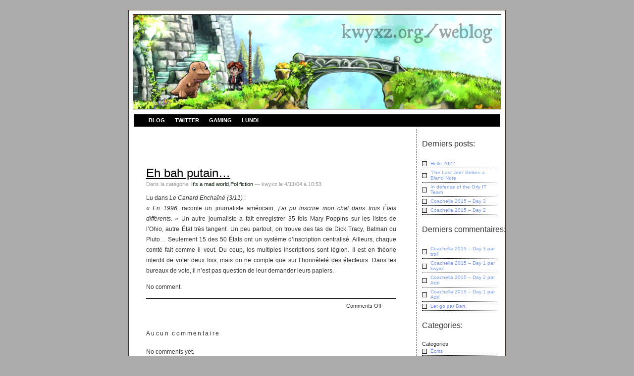

--- FILE ---
content_type: text/html; charset=UTF-8
request_url: https://www.kwyxz.org/pol-fiction/eh-bah-putain/
body_size: 9392
content:
<!DOCTYPE html PUBLIC "-//W3C//DTD XHTML 1.0 Transitional//EN" "http://www.w3.org/TR/xhtml1/DTD/xhtml1-transitional.dtd">
<html xmlns="http://www.w3.org/1999/xhtml">

<head profile="http://gmpg.org/xfn/11">
<title>kwyxz.org/weblog - Dinosaure des blogs depuis 331 avant LLM.</title>
	<meta http-equiv="Content-Type" content="text/html; charset=UTF-8" />
  <meta name="generator" content="WordPress 6.8.3" /> <!-- leave this for stats please -->
  <meta name="keywords" content="web, blog, weblog, kwyxz, mes couilles sur ton nez, gratuit gratuit gratuit, morfal, gaming" />
  <meta name="description" content="Wordpress, Blogs"/>
  <meta name="author" content="Root"/>
  <meta name="ROBOTS" content="ALL"/>
  
  <style type="text/css" media="screen">
		@import url( https://www.kwyxz.org/wp-content/themes/kwyxz.org/style.css );
	</style>

	<link rel="alternate" type="application/rss+xml" title="RSS 2.0" href="https://www.kwyxz.org/feed/" />
	<link rel="alternate" type="text/xml" title="RSS .92" href="https://www.kwyxz.org/feed/rss/" />
	<link rel="alternate" type="application/atom+xml" title="Atom 0.3" href="https://www.kwyxz.org/feed/atom/" />
	<link rel="pingback" href="https://www.kwyxz.org/xmlrpc.php" />
    
  	<link rel='archives' title='August 2022' href='https://www.kwyxz.org/2022/08/' />
	<link rel='archives' title='December 2017' href='https://www.kwyxz.org/2017/12/' />
	<link rel='archives' title='November 2015' href='https://www.kwyxz.org/2015/11/' />
	<link rel='archives' title='July 2015' href='https://www.kwyxz.org/2015/07/' />
	<link rel='archives' title='April 2015' href='https://www.kwyxz.org/2015/04/' />
	<link rel='archives' title='October 2014' href='https://www.kwyxz.org/2014/10/' />
	<link rel='archives' title='September 2014' href='https://www.kwyxz.org/2014/09/' />
	<link rel='archives' title='May 2014' href='https://www.kwyxz.org/2014/05/' />
	<link rel='archives' title='November 2013' href='https://www.kwyxz.org/2013/11/' />
	<link rel='archives' title='October 2013' href='https://www.kwyxz.org/2013/10/' />
	<link rel='archives' title='August 2013' href='https://www.kwyxz.org/2013/08/' />
	<link rel='archives' title='April 2013' href='https://www.kwyxz.org/2013/04/' />
	<link rel='archives' title='January 2013' href='https://www.kwyxz.org/2013/01/' />
	<link rel='archives' title='November 2012' href='https://www.kwyxz.org/2012/11/' />
	<link rel='archives' title='August 2012' href='https://www.kwyxz.org/2012/08/' />
	<link rel='archives' title='July 2012' href='https://www.kwyxz.org/2012/07/' />
	<link rel='archives' title='May 2012' href='https://www.kwyxz.org/2012/05/' />
	<link rel='archives' title='April 2012' href='https://www.kwyxz.org/2012/04/' />
	<link rel='archives' title='March 2012' href='https://www.kwyxz.org/2012/03/' />
	<link rel='archives' title='February 2012' href='https://www.kwyxz.org/2012/02/' />
	<link rel='archives' title='January 2012' href='https://www.kwyxz.org/2012/01/' />
	<link rel='archives' title='December 2011' href='https://www.kwyxz.org/2011/12/' />
	<link rel='archives' title='November 2011' href='https://www.kwyxz.org/2011/11/' />
	<link rel='archives' title='October 2011' href='https://www.kwyxz.org/2011/10/' />
	<link rel='archives' title='September 2011' href='https://www.kwyxz.org/2011/09/' />
	<link rel='archives' title='August 2011' href='https://www.kwyxz.org/2011/08/' />
	<link rel='archives' title='June 2011' href='https://www.kwyxz.org/2011/06/' />
	<link rel='archives' title='May 2011' href='https://www.kwyxz.org/2011/05/' />
	<link rel='archives' title='April 2011' href='https://www.kwyxz.org/2011/04/' />
	<link rel='archives' title='March 2011' href='https://www.kwyxz.org/2011/03/' />
	<link rel='archives' title='February 2011' href='https://www.kwyxz.org/2011/02/' />
	<link rel='archives' title='January 2011' href='https://www.kwyxz.org/2011/01/' />
	<link rel='archives' title='December 2010' href='https://www.kwyxz.org/2010/12/' />
	<link rel='archives' title='November 2010' href='https://www.kwyxz.org/2010/11/' />
	<link rel='archives' title='October 2010' href='https://www.kwyxz.org/2010/10/' />
	<link rel='archives' title='September 2010' href='https://www.kwyxz.org/2010/09/' />
	<link rel='archives' title='August 2010' href='https://www.kwyxz.org/2010/08/' />
	<link rel='archives' title='July 2010' href='https://www.kwyxz.org/2010/07/' />
	<link rel='archives' title='June 2010' href='https://www.kwyxz.org/2010/06/' />
	<link rel='archives' title='May 2010' href='https://www.kwyxz.org/2010/05/' />
	<link rel='archives' title='April 2010' href='https://www.kwyxz.org/2010/04/' />
	<link rel='archives' title='March 2010' href='https://www.kwyxz.org/2010/03/' />
	<link rel='archives' title='February 2010' href='https://www.kwyxz.org/2010/02/' />
	<link rel='archives' title='January 2010' href='https://www.kwyxz.org/2010/01/' />
	<link rel='archives' title='December 2009' href='https://www.kwyxz.org/2009/12/' />
	<link rel='archives' title='November 2009' href='https://www.kwyxz.org/2009/11/' />
	<link rel='archives' title='October 2009' href='https://www.kwyxz.org/2009/10/' />
	<link rel='archives' title='September 2009' href='https://www.kwyxz.org/2009/09/' />
	<link rel='archives' title='August 2009' href='https://www.kwyxz.org/2009/08/' />
	<link rel='archives' title='July 2009' href='https://www.kwyxz.org/2009/07/' />
	<link rel='archives' title='June 2009' href='https://www.kwyxz.org/2009/06/' />
	<link rel='archives' title='May 2009' href='https://www.kwyxz.org/2009/05/' />
	<link rel='archives' title='April 2009' href='https://www.kwyxz.org/2009/04/' />
	<link rel='archives' title='March 2009' href='https://www.kwyxz.org/2009/03/' />
	<link rel='archives' title='February 2009' href='https://www.kwyxz.org/2009/02/' />
	<link rel='archives' title='January 2009' href='https://www.kwyxz.org/2009/01/' />
	<link rel='archives' title='December 2008' href='https://www.kwyxz.org/2008/12/' />
	<link rel='archives' title='November 2008' href='https://www.kwyxz.org/2008/11/' />
	<link rel='archives' title='October 2008' href='https://www.kwyxz.org/2008/10/' />
	<link rel='archives' title='September 2008' href='https://www.kwyxz.org/2008/09/' />
	<link rel='archives' title='August 2008' href='https://www.kwyxz.org/2008/08/' />
	<link rel='archives' title='July 2008' href='https://www.kwyxz.org/2008/07/' />
	<link rel='archives' title='June 2008' href='https://www.kwyxz.org/2008/06/' />
	<link rel='archives' title='May 2008' href='https://www.kwyxz.org/2008/05/' />
	<link rel='archives' title='April 2008' href='https://www.kwyxz.org/2008/04/' />
	<link rel='archives' title='March 2008' href='https://www.kwyxz.org/2008/03/' />
	<link rel='archives' title='February 2008' href='https://www.kwyxz.org/2008/02/' />
	<link rel='archives' title='January 2008' href='https://www.kwyxz.org/2008/01/' />
	<link rel='archives' title='December 2007' href='https://www.kwyxz.org/2007/12/' />
	<link rel='archives' title='November 2007' href='https://www.kwyxz.org/2007/11/' />
	<link rel='archives' title='October 2007' href='https://www.kwyxz.org/2007/10/' />
	<link rel='archives' title='September 2007' href='https://www.kwyxz.org/2007/09/' />
	<link rel='archives' title='August 2007' href='https://www.kwyxz.org/2007/08/' />
	<link rel='archives' title='July 2007' href='https://www.kwyxz.org/2007/07/' />
	<link rel='archives' title='June 2007' href='https://www.kwyxz.org/2007/06/' />
	<link rel='archives' title='May 2007' href='https://www.kwyxz.org/2007/05/' />
	<link rel='archives' title='April 2007' href='https://www.kwyxz.org/2007/04/' />
	<link rel='archives' title='March 2007' href='https://www.kwyxz.org/2007/03/' />
	<link rel='archives' title='February 2007' href='https://www.kwyxz.org/2007/02/' />
	<link rel='archives' title='January 2007' href='https://www.kwyxz.org/2007/01/' />
	<link rel='archives' title='December 2006' href='https://www.kwyxz.org/2006/12/' />
	<link rel='archives' title='November 2006' href='https://www.kwyxz.org/2006/11/' />
	<link rel='archives' title='October 2006' href='https://www.kwyxz.org/2006/10/' />
	<link rel='archives' title='September 2006' href='https://www.kwyxz.org/2006/09/' />
	<link rel='archives' title='August 2006' href='https://www.kwyxz.org/2006/08/' />
	<link rel='archives' title='July 2006' href='https://www.kwyxz.org/2006/07/' />
	<link rel='archives' title='June 2006' href='https://www.kwyxz.org/2006/06/' />
	<link rel='archives' title='May 2006' href='https://www.kwyxz.org/2006/05/' />
	<link rel='archives' title='April 2006' href='https://www.kwyxz.org/2006/04/' />
	<link rel='archives' title='March 2006' href='https://www.kwyxz.org/2006/03/' />
	<link rel='archives' title='February 2006' href='https://www.kwyxz.org/2006/02/' />
	<link rel='archives' title='January 2006' href='https://www.kwyxz.org/2006/01/' />
	<link rel='archives' title='December 2005' href='https://www.kwyxz.org/2005/12/' />
	<link rel='archives' title='November 2005' href='https://www.kwyxz.org/2005/11/' />
	<link rel='archives' title='October 2005' href='https://www.kwyxz.org/2005/10/' />
	<link rel='archives' title='September 2005' href='https://www.kwyxz.org/2005/09/' />
	<link rel='archives' title='August 2005' href='https://www.kwyxz.org/2005/08/' />
	<link rel='archives' title='July 2005' href='https://www.kwyxz.org/2005/07/' />
	<link rel='archives' title='June 2005' href='https://www.kwyxz.org/2005/06/' />
	<link rel='archives' title='May 2005' href='https://www.kwyxz.org/2005/05/' />
	<link rel='archives' title='April 2005' href='https://www.kwyxz.org/2005/04/' />
	<link rel='archives' title='March 2005' href='https://www.kwyxz.org/2005/03/' />
	<link rel='archives' title='February 2005' href='https://www.kwyxz.org/2005/02/' />
	<link rel='archives' title='January 2005' href='https://www.kwyxz.org/2005/01/' />
	<link rel='archives' title='December 2004' href='https://www.kwyxz.org/2004/12/' />
	<link rel='archives' title='November 2004' href='https://www.kwyxz.org/2004/11/' />
	<link rel='archives' title='October 2004' href='https://www.kwyxz.org/2004/10/' />
	<link rel='archives' title='September 2004' href='https://www.kwyxz.org/2004/09/' />
	<link rel='archives' title='August 2004' href='https://www.kwyxz.org/2004/08/' />
	<link rel='archives' title='July 2004' href='https://www.kwyxz.org/2004/07/' />
	<link rel='archives' title='June 2004' href='https://www.kwyxz.org/2004/06/' />
	<link rel='archives' title='May 2004' href='https://www.kwyxz.org/2004/05/' />
	<link rel='archives' title='April 2004' href='https://www.kwyxz.org/2004/04/' />
	<link rel='archives' title='March 2004' href='https://www.kwyxz.org/2004/03/' />
	<link rel='archives' title='February 2004' href='https://www.kwyxz.org/2004/02/' />
	<link rel='archives' title='January 2004' href='https://www.kwyxz.org/2004/01/' />
	<link rel='archives' title='December 2003' href='https://www.kwyxz.org/2003/12/' />
	<link rel='archives' title='November 2003' href='https://www.kwyxz.org/2003/11/' />
	<link rel='archives' title='October 2003' href='https://www.kwyxz.org/2003/10/' />
	<link rel='archives' title='September 2003' href='https://www.kwyxz.org/2003/09/' />
	<link rel='archives' title='August 2003' href='https://www.kwyxz.org/2003/08/' />
	<link rel='archives' title='July 2003' href='https://www.kwyxz.org/2003/07/' />
	<link rel='archives' title='June 2003' href='https://www.kwyxz.org/2003/06/' />
	<link rel='archives' title='May 2003' href='https://www.kwyxz.org/2003/05/' />
	<link rel='archives' title='April 2003' href='https://www.kwyxz.org/2003/04/' />
	<link rel='archives' title='March 2003' href='https://www.kwyxz.org/2003/03/' />
	<link rel='archives' title='February 2003' href='https://www.kwyxz.org/2003/02/' />
	<link rel='archives' title='January 2003' href='https://www.kwyxz.org/2003/01/' />
	<link rel='archives' title='December 2002' href='https://www.kwyxz.org/2002/12/' />
	<link rel='archives' title='November 2002' href='https://www.kwyxz.org/2002/11/' />
		<meta name='robots' content='max-image-preview:large' />
	<style>img:is([sizes="auto" i], [sizes^="auto," i]) { contain-intrinsic-size: 3000px 1500px }</style>
	<script type="text/javascript">
/* <![CDATA[ */
window._wpemojiSettings = {"baseUrl":"https:\/\/s.w.org\/images\/core\/emoji\/16.0.1\/72x72\/","ext":".png","svgUrl":"https:\/\/s.w.org\/images\/core\/emoji\/16.0.1\/svg\/","svgExt":".svg","source":{"concatemoji":"https:\/\/www.kwyxz.org\/wp-includes\/js\/wp-emoji-release.min.js?ver=6.8.3"}};
/*! This file is auto-generated */
!function(s,n){var o,i,e;function c(e){try{var t={supportTests:e,timestamp:(new Date).valueOf()};sessionStorage.setItem(o,JSON.stringify(t))}catch(e){}}function p(e,t,n){e.clearRect(0,0,e.canvas.width,e.canvas.height),e.fillText(t,0,0);var t=new Uint32Array(e.getImageData(0,0,e.canvas.width,e.canvas.height).data),a=(e.clearRect(0,0,e.canvas.width,e.canvas.height),e.fillText(n,0,0),new Uint32Array(e.getImageData(0,0,e.canvas.width,e.canvas.height).data));return t.every(function(e,t){return e===a[t]})}function u(e,t){e.clearRect(0,0,e.canvas.width,e.canvas.height),e.fillText(t,0,0);for(var n=e.getImageData(16,16,1,1),a=0;a<n.data.length;a++)if(0!==n.data[a])return!1;return!0}function f(e,t,n,a){switch(t){case"flag":return n(e,"\ud83c\udff3\ufe0f\u200d\u26a7\ufe0f","\ud83c\udff3\ufe0f\u200b\u26a7\ufe0f")?!1:!n(e,"\ud83c\udde8\ud83c\uddf6","\ud83c\udde8\u200b\ud83c\uddf6")&&!n(e,"\ud83c\udff4\udb40\udc67\udb40\udc62\udb40\udc65\udb40\udc6e\udb40\udc67\udb40\udc7f","\ud83c\udff4\u200b\udb40\udc67\u200b\udb40\udc62\u200b\udb40\udc65\u200b\udb40\udc6e\u200b\udb40\udc67\u200b\udb40\udc7f");case"emoji":return!a(e,"\ud83e\udedf")}return!1}function g(e,t,n,a){var r="undefined"!=typeof WorkerGlobalScope&&self instanceof WorkerGlobalScope?new OffscreenCanvas(300,150):s.createElement("canvas"),o=r.getContext("2d",{willReadFrequently:!0}),i=(o.textBaseline="top",o.font="600 32px Arial",{});return e.forEach(function(e){i[e]=t(o,e,n,a)}),i}function t(e){var t=s.createElement("script");t.src=e,t.defer=!0,s.head.appendChild(t)}"undefined"!=typeof Promise&&(o="wpEmojiSettingsSupports",i=["flag","emoji"],n.supports={everything:!0,everythingExceptFlag:!0},e=new Promise(function(e){s.addEventListener("DOMContentLoaded",e,{once:!0})}),new Promise(function(t){var n=function(){try{var e=JSON.parse(sessionStorage.getItem(o));if("object"==typeof e&&"number"==typeof e.timestamp&&(new Date).valueOf()<e.timestamp+604800&&"object"==typeof e.supportTests)return e.supportTests}catch(e){}return null}();if(!n){if("undefined"!=typeof Worker&&"undefined"!=typeof OffscreenCanvas&&"undefined"!=typeof URL&&URL.createObjectURL&&"undefined"!=typeof Blob)try{var e="postMessage("+g.toString()+"("+[JSON.stringify(i),f.toString(),p.toString(),u.toString()].join(",")+"));",a=new Blob([e],{type:"text/javascript"}),r=new Worker(URL.createObjectURL(a),{name:"wpTestEmojiSupports"});return void(r.onmessage=function(e){c(n=e.data),r.terminate(),t(n)})}catch(e){}c(n=g(i,f,p,u))}t(n)}).then(function(e){for(var t in e)n.supports[t]=e[t],n.supports.everything=n.supports.everything&&n.supports[t],"flag"!==t&&(n.supports.everythingExceptFlag=n.supports.everythingExceptFlag&&n.supports[t]);n.supports.everythingExceptFlag=n.supports.everythingExceptFlag&&!n.supports.flag,n.DOMReady=!1,n.readyCallback=function(){n.DOMReady=!0}}).then(function(){return e}).then(function(){var e;n.supports.everything||(n.readyCallback(),(e=n.source||{}).concatemoji?t(e.concatemoji):e.wpemoji&&e.twemoji&&(t(e.twemoji),t(e.wpemoji)))}))}((window,document),window._wpemojiSettings);
/* ]]> */
</script>
<style id='wp-emoji-styles-inline-css' type='text/css'>

	img.wp-smiley, img.emoji {
		display: inline !important;
		border: none !important;
		box-shadow: none !important;
		height: 1em !important;
		width: 1em !important;
		margin: 0 0.07em !important;
		vertical-align: -0.1em !important;
		background: none !important;
		padding: 0 !important;
	}
</style>
<link rel='stylesheet' id='wp-block-library-css' href='https://www.kwyxz.org/wp-includes/css/dist/block-library/style.min.css?ver=6.8.3' type='text/css' media='all' />
<style id='classic-theme-styles-inline-css' type='text/css'>
/*! This file is auto-generated */
.wp-block-button__link{color:#fff;background-color:#32373c;border-radius:9999px;box-shadow:none;text-decoration:none;padding:calc(.667em + 2px) calc(1.333em + 2px);font-size:1.125em}.wp-block-file__button{background:#32373c;color:#fff;text-decoration:none}
</style>
<style id='global-styles-inline-css' type='text/css'>
:root{--wp--preset--aspect-ratio--square: 1;--wp--preset--aspect-ratio--4-3: 4/3;--wp--preset--aspect-ratio--3-4: 3/4;--wp--preset--aspect-ratio--3-2: 3/2;--wp--preset--aspect-ratio--2-3: 2/3;--wp--preset--aspect-ratio--16-9: 16/9;--wp--preset--aspect-ratio--9-16: 9/16;--wp--preset--color--black: #000000;--wp--preset--color--cyan-bluish-gray: #abb8c3;--wp--preset--color--white: #ffffff;--wp--preset--color--pale-pink: #f78da7;--wp--preset--color--vivid-red: #cf2e2e;--wp--preset--color--luminous-vivid-orange: #ff6900;--wp--preset--color--luminous-vivid-amber: #fcb900;--wp--preset--color--light-green-cyan: #7bdcb5;--wp--preset--color--vivid-green-cyan: #00d084;--wp--preset--color--pale-cyan-blue: #8ed1fc;--wp--preset--color--vivid-cyan-blue: #0693e3;--wp--preset--color--vivid-purple: #9b51e0;--wp--preset--gradient--vivid-cyan-blue-to-vivid-purple: linear-gradient(135deg,rgba(6,147,227,1) 0%,rgb(155,81,224) 100%);--wp--preset--gradient--light-green-cyan-to-vivid-green-cyan: linear-gradient(135deg,rgb(122,220,180) 0%,rgb(0,208,130) 100%);--wp--preset--gradient--luminous-vivid-amber-to-luminous-vivid-orange: linear-gradient(135deg,rgba(252,185,0,1) 0%,rgba(255,105,0,1) 100%);--wp--preset--gradient--luminous-vivid-orange-to-vivid-red: linear-gradient(135deg,rgba(255,105,0,1) 0%,rgb(207,46,46) 100%);--wp--preset--gradient--very-light-gray-to-cyan-bluish-gray: linear-gradient(135deg,rgb(238,238,238) 0%,rgb(169,184,195) 100%);--wp--preset--gradient--cool-to-warm-spectrum: linear-gradient(135deg,rgb(74,234,220) 0%,rgb(151,120,209) 20%,rgb(207,42,186) 40%,rgb(238,44,130) 60%,rgb(251,105,98) 80%,rgb(254,248,76) 100%);--wp--preset--gradient--blush-light-purple: linear-gradient(135deg,rgb(255,206,236) 0%,rgb(152,150,240) 100%);--wp--preset--gradient--blush-bordeaux: linear-gradient(135deg,rgb(254,205,165) 0%,rgb(254,45,45) 50%,rgb(107,0,62) 100%);--wp--preset--gradient--luminous-dusk: linear-gradient(135deg,rgb(255,203,112) 0%,rgb(199,81,192) 50%,rgb(65,88,208) 100%);--wp--preset--gradient--pale-ocean: linear-gradient(135deg,rgb(255,245,203) 0%,rgb(182,227,212) 50%,rgb(51,167,181) 100%);--wp--preset--gradient--electric-grass: linear-gradient(135deg,rgb(202,248,128) 0%,rgb(113,206,126) 100%);--wp--preset--gradient--midnight: linear-gradient(135deg,rgb(2,3,129) 0%,rgb(40,116,252) 100%);--wp--preset--font-size--small: 13px;--wp--preset--font-size--medium: 20px;--wp--preset--font-size--large: 36px;--wp--preset--font-size--x-large: 42px;--wp--preset--spacing--20: 0.44rem;--wp--preset--spacing--30: 0.67rem;--wp--preset--spacing--40: 1rem;--wp--preset--spacing--50: 1.5rem;--wp--preset--spacing--60: 2.25rem;--wp--preset--spacing--70: 3.38rem;--wp--preset--spacing--80: 5.06rem;--wp--preset--shadow--natural: 6px 6px 9px rgba(0, 0, 0, 0.2);--wp--preset--shadow--deep: 12px 12px 50px rgba(0, 0, 0, 0.4);--wp--preset--shadow--sharp: 6px 6px 0px rgba(0, 0, 0, 0.2);--wp--preset--shadow--outlined: 6px 6px 0px -3px rgba(255, 255, 255, 1), 6px 6px rgba(0, 0, 0, 1);--wp--preset--shadow--crisp: 6px 6px 0px rgba(0, 0, 0, 1);}:where(.is-layout-flex){gap: 0.5em;}:where(.is-layout-grid){gap: 0.5em;}body .is-layout-flex{display: flex;}.is-layout-flex{flex-wrap: wrap;align-items: center;}.is-layout-flex > :is(*, div){margin: 0;}body .is-layout-grid{display: grid;}.is-layout-grid > :is(*, div){margin: 0;}:where(.wp-block-columns.is-layout-flex){gap: 2em;}:where(.wp-block-columns.is-layout-grid){gap: 2em;}:where(.wp-block-post-template.is-layout-flex){gap: 1.25em;}:where(.wp-block-post-template.is-layout-grid){gap: 1.25em;}.has-black-color{color: var(--wp--preset--color--black) !important;}.has-cyan-bluish-gray-color{color: var(--wp--preset--color--cyan-bluish-gray) !important;}.has-white-color{color: var(--wp--preset--color--white) !important;}.has-pale-pink-color{color: var(--wp--preset--color--pale-pink) !important;}.has-vivid-red-color{color: var(--wp--preset--color--vivid-red) !important;}.has-luminous-vivid-orange-color{color: var(--wp--preset--color--luminous-vivid-orange) !important;}.has-luminous-vivid-amber-color{color: var(--wp--preset--color--luminous-vivid-amber) !important;}.has-light-green-cyan-color{color: var(--wp--preset--color--light-green-cyan) !important;}.has-vivid-green-cyan-color{color: var(--wp--preset--color--vivid-green-cyan) !important;}.has-pale-cyan-blue-color{color: var(--wp--preset--color--pale-cyan-blue) !important;}.has-vivid-cyan-blue-color{color: var(--wp--preset--color--vivid-cyan-blue) !important;}.has-vivid-purple-color{color: var(--wp--preset--color--vivid-purple) !important;}.has-black-background-color{background-color: var(--wp--preset--color--black) !important;}.has-cyan-bluish-gray-background-color{background-color: var(--wp--preset--color--cyan-bluish-gray) !important;}.has-white-background-color{background-color: var(--wp--preset--color--white) !important;}.has-pale-pink-background-color{background-color: var(--wp--preset--color--pale-pink) !important;}.has-vivid-red-background-color{background-color: var(--wp--preset--color--vivid-red) !important;}.has-luminous-vivid-orange-background-color{background-color: var(--wp--preset--color--luminous-vivid-orange) !important;}.has-luminous-vivid-amber-background-color{background-color: var(--wp--preset--color--luminous-vivid-amber) !important;}.has-light-green-cyan-background-color{background-color: var(--wp--preset--color--light-green-cyan) !important;}.has-vivid-green-cyan-background-color{background-color: var(--wp--preset--color--vivid-green-cyan) !important;}.has-pale-cyan-blue-background-color{background-color: var(--wp--preset--color--pale-cyan-blue) !important;}.has-vivid-cyan-blue-background-color{background-color: var(--wp--preset--color--vivid-cyan-blue) !important;}.has-vivid-purple-background-color{background-color: var(--wp--preset--color--vivid-purple) !important;}.has-black-border-color{border-color: var(--wp--preset--color--black) !important;}.has-cyan-bluish-gray-border-color{border-color: var(--wp--preset--color--cyan-bluish-gray) !important;}.has-white-border-color{border-color: var(--wp--preset--color--white) !important;}.has-pale-pink-border-color{border-color: var(--wp--preset--color--pale-pink) !important;}.has-vivid-red-border-color{border-color: var(--wp--preset--color--vivid-red) !important;}.has-luminous-vivid-orange-border-color{border-color: var(--wp--preset--color--luminous-vivid-orange) !important;}.has-luminous-vivid-amber-border-color{border-color: var(--wp--preset--color--luminous-vivid-amber) !important;}.has-light-green-cyan-border-color{border-color: var(--wp--preset--color--light-green-cyan) !important;}.has-vivid-green-cyan-border-color{border-color: var(--wp--preset--color--vivid-green-cyan) !important;}.has-pale-cyan-blue-border-color{border-color: var(--wp--preset--color--pale-cyan-blue) !important;}.has-vivid-cyan-blue-border-color{border-color: var(--wp--preset--color--vivid-cyan-blue) !important;}.has-vivid-purple-border-color{border-color: var(--wp--preset--color--vivid-purple) !important;}.has-vivid-cyan-blue-to-vivid-purple-gradient-background{background: var(--wp--preset--gradient--vivid-cyan-blue-to-vivid-purple) !important;}.has-light-green-cyan-to-vivid-green-cyan-gradient-background{background: var(--wp--preset--gradient--light-green-cyan-to-vivid-green-cyan) !important;}.has-luminous-vivid-amber-to-luminous-vivid-orange-gradient-background{background: var(--wp--preset--gradient--luminous-vivid-amber-to-luminous-vivid-orange) !important;}.has-luminous-vivid-orange-to-vivid-red-gradient-background{background: var(--wp--preset--gradient--luminous-vivid-orange-to-vivid-red) !important;}.has-very-light-gray-to-cyan-bluish-gray-gradient-background{background: var(--wp--preset--gradient--very-light-gray-to-cyan-bluish-gray) !important;}.has-cool-to-warm-spectrum-gradient-background{background: var(--wp--preset--gradient--cool-to-warm-spectrum) !important;}.has-blush-light-purple-gradient-background{background: var(--wp--preset--gradient--blush-light-purple) !important;}.has-blush-bordeaux-gradient-background{background: var(--wp--preset--gradient--blush-bordeaux) !important;}.has-luminous-dusk-gradient-background{background: var(--wp--preset--gradient--luminous-dusk) !important;}.has-pale-ocean-gradient-background{background: var(--wp--preset--gradient--pale-ocean) !important;}.has-electric-grass-gradient-background{background: var(--wp--preset--gradient--electric-grass) !important;}.has-midnight-gradient-background{background: var(--wp--preset--gradient--midnight) !important;}.has-small-font-size{font-size: var(--wp--preset--font-size--small) !important;}.has-medium-font-size{font-size: var(--wp--preset--font-size--medium) !important;}.has-large-font-size{font-size: var(--wp--preset--font-size--large) !important;}.has-x-large-font-size{font-size: var(--wp--preset--font-size--x-large) !important;}
:where(.wp-block-post-template.is-layout-flex){gap: 1.25em;}:where(.wp-block-post-template.is-layout-grid){gap: 1.25em;}
:where(.wp-block-columns.is-layout-flex){gap: 2em;}:where(.wp-block-columns.is-layout-grid){gap: 2em;}
:root :where(.wp-block-pullquote){font-size: 1.5em;line-height: 1.6;}
</style>
<link rel="EditURI" type="application/rsd+xml" title="RSD" href="https://www.kwyxz.org/xmlrpc.php?rsd" />
<meta name="generator" content="WordPress 6.8.3" />
<link rel="canonical" href="https://www.kwyxz.org/pol-fiction/eh-bah-putain/" />
<link rel='shortlink' href='https://www.kwyxz.org/?p=686' />
<link rel="alternate" title="oEmbed (JSON)" type="application/json+oembed" href="https://www.kwyxz.org/wp-json/oembed/1.0/embed?url=https%3A%2F%2Fwww.kwyxz.org%2Fpol-fiction%2Feh-bah-putain%2F" />
<link rel="alternate" title="oEmbed (XML)" type="text/xml+oembed" href="https://www.kwyxz.org/wp-json/oembed/1.0/embed?url=https%3A%2F%2Fwww.kwyxz.org%2Fpol-fiction%2Feh-bah-putain%2F&#038;format=xml" />

</head>

<body>
<div id="farouter">
<div id="outer">
<div id="rap">
<div id="masthead">

<h1 id="header"><a href="https://www.kwyxz.org">&nbsp;&nbsp;&nbsp;&nbsp;&nbsp;&nbsp;&nbsp;&nbsp;&nbsp;&nbsp;&nbsp;&nbsp;&nbsp;&nbsp;&nbsp;&nbsp;&nbsp;&nbsp;&nbsp;&nbsp;&nbsp;&nbsp;&nbsp;&nbsp;&nbsp;&nbsp;&nbsp;&nbsp;</a></h1>
</div>
<div id="navigation">
<ul id="minitabs">

<!-- Customisation I  All pages published are shown on menu --> 
<!-- Code active by default -->

<li class="page_item"><a href="https://www.kwyxz.org">Blog</a></li><li class="page_item"><a href="http://twitter.com/kwyxz">Twitter</a></li><li class="page_item"><a href="http://gamingsince198x.fr">Gaming</a></li><li class="page_item page-item-819"><a href="https://www.kwyxz.org/lundi/">Lundi</a></li>

<!-- Code close-->

<!--Customisation II To publish selected pages on menu say with page-id = 8 & 9 -->
<!-- Code inactive by default

<li class="page_item"><a href="https://www.kwyxz.org">Home</a></li>

<li class="page_item"><a href="https://www.kwyxz.org/?page_id=8">Link</a></li>

<li class="page_item"><a href="https://www.kwyxz.org/?page_id=9">Link</a></li>
  Code close -->

</ul>
</div>

<div id="main">

<div id="content">
<!-- end header -->


	
<div class="post">
	 <h3 class="storytitle" id="post-686"><a href="https://www.kwyxz.org/pol-fiction/eh-bah-putain/" rel="bookmark">Eh bah putain&#8230;</a></h3>
	<div class="meta">Dans la catégorie: <a href="https://www.kwyxz.org/category/its-a-mad-world/" rel="category tag">It's a mad world</a>,<a href="https://www.kwyxz.org/category/pol-fiction/" rel="category tag">Pol fiction</a> &#8212; kwyxz le 4/11/04 à 10:53  </div>
	
	<div class="storycontent">
		<p>Lu dans <i>Le Canard Encha&icirc;n&eacute; (3/11)</i> :<br />
<i>« En 1996,</i> raconte un journaliste am&eacute;ricain, <i>j&#8217;ai pu inscrire mon chat dans trois &Eacute;tats diff&eacute;rents. »</i> Un autre journaliste a fait enregistrer 35 fois Mary Poppins sur les listes de l&#8217;Ohio, autre &Eacute;tat tr&egrave;s tangent. Un peu partout, on trouve des tas de Dick Tracy, Batman ou Pluto&#8230; Seulement 15 des 50 &Eacute;tats ont un syst&egrave;me d&#8217;inscription centralis&eacute;. Ailleurs, chaque comt&eacute; fait comme il veut. Du coup, les multiples inscriptions sont l&eacute;gion. Il est en th&eacute;orie interdit de voter deux fois, mais on ne compte que sur l&#8217;honn&ecirc;tet&eacute; des &eacute;lecteurs. Dans les bureaux de vote, il n&#8217;est pas question de leur demander leurs papiers.</p>
<p>No comment.</p>
	</div>

	<div class="feedback">
                        <span>Comments Off<span class="screen-reader-text"> on Eh bah putain&#8230;</span></span>	</div>
	
	<!--
	<rdf:RDF xmlns:rdf="http://www.w3.org/1999/02/22-rdf-syntax-ns#"
			xmlns:dc="http://purl.org/dc/elements/1.1/"
			xmlns:trackback="http://madskills.com/public/xml/rss/module/trackback/">
		<rdf:Description rdf:about="https://www.kwyxz.org/pol-fiction/eh-bah-putain/"
    dc:identifier="https://www.kwyxz.org/pol-fiction/eh-bah-putain/"
    dc:title="Eh bah putain&#8230;"
    trackback:ping="https://www.kwyxz.org/pol-fiction/eh-bah-putain/trackback/" />
</rdf:RDF>	-->

</div>


<h2 id="comments">Aucun commentaire 
</h2>

	<p>No comments yet.</p>

<p><a href="https://www.kwyxz.org/pol-fiction/eh-bah-putain/feed/">Flux <abbr title="Really Simple Syndication">RSS</abbr> des commentaires de ce post</a>&nbsp;&bull; 
</p>

<p>Sorry, the comment form is closed at this time.</p>



<!-- begin footer -->
</div>
</div>

<!-- begin sidebar -->
<div id="menu">

<div id="nav">

<ul>

 <li id="lastposts"><h4>Derniers posts:</h4>
  <ul>
  <li id="recents">
   <ul>
    <li><a href='?p=2369'>Hello 2022</a></li><li><a href='?p=2351'>&#8216;The Last Jedi&#8217; Strikes a Bland Note</a></li><li><a href='?p=2335'>In defense of the Orly IT Team</a></li><li><a href='?p=2328'>Coachella 2015 &#8211; Day 3</a></li><li><a href='?p=2321'>Coachella 2015 &#8211; Day 2</a></li>   </ul>
  </li>
 </ul>
  </li>

 
 <li id="lastcomments"><h4>Derniers commentaires:</h4>
 <ul>
  <li>
   <ul>
    <li><a href="https://www.kwyxz.org/monte-le-son/coachella-2015-day-3/#comment-548317">Coachella 2015 &#8211; Day 3 <span style="text-transform: lowercase;">par </span>troll</a></li><li><a href="https://www.kwyxz.org/monte-le-son/coachella-2015-day-1/#comment-429630">Coachella 2015 – Day 1 <span style="text-transform: lowercase;">par </span>kwyxz</a></li><li><a href="https://www.kwyxz.org/monte-le-son/coachella-2015-day-2/#comment-429614">Coachella 2015 &#8211; Day 2 <span style="text-transform: lowercase;">par </span>Adri</a></li><li><a href="https://www.kwyxz.org/monte-le-son/coachella-2015-day-1/#comment-429613">Coachella 2015 – Day 1 <span style="text-transform: lowercase;">par </span>Adri</a></li><li><a href="https://www.kwyxz.org/misc/let-go/#comment-404200">Let go <span style="text-transform: lowercase;">par </span>Bart</a></li>   </ul>
  </li>
 </ul>
 </li>


 <li id="categories"><h4>Categories:</h4>
  <ul>
   <li class="categories">Categories<ul>	<li class="cat-item cat-item-10"><a href="https://www.kwyxz.org/category/ecrits/">&Eacute;crits</a>
</li>
	<li class="cat-item cat-item-3"><a href="https://www.kwyxz.org/category/geekeries/">Geekeries</a>
</li>
	<li class="cat-item cat-item-32"><a href="https://www.kwyxz.org/category/gratuit-gratuit-gratuit/">Gratuit³</a>
</li>
	<li class="cat-item cat-item-12"><a href="https://www.kwyxz.org/category/guests/">Guests</a>
</li>
	<li class="cat-item cat-item-2"><a href="https://www.kwyxz.org/category/hardcore-gaming/">Hardcore gaming</a>
</li>
	<li class="cat-item cat-item-11"><a href="https://www.kwyxz.org/category/humeur/">Humeur</a>
</li>
	<li class="cat-item cat-item-9"><a href="https://www.kwyxz.org/category/its-a-mad-world/">It&#039;s a mad world</a>
</li>
	<li class="cat-item cat-item-7"><a href="https://www.kwyxz.org/category/jaime-lire/">J&#039;aime lire</a>
</li>
	<li class="cat-item cat-item-6"><a href="https://www.kwyxz.org/category/mind-food/">Mind food</a>
</li>
	<li class="cat-item cat-item-1"><a href="https://www.kwyxz.org/category/misc/">Misc</a>
</li>
	<li class="cat-item cat-item-5"><a href="https://www.kwyxz.org/category/monte-le-son/">Monte le son</a>
</li>
	<li class="cat-item cat-item-18"><a href="https://www.kwyxz.org/category/playskool/">Playskool</a>
</li>
	<li class="cat-item cat-item-8"><a href="https://www.kwyxz.org/category/pol-fiction/">Pol fiction</a>
</li>
	<li class="cat-item cat-item-4"><a href="https://www.kwyxz.org/category/watching-tv/">Watching TV</a>
</li>
</ul></li>  </ul>
 </li>

 <li id="wp_list_bookmarks">
  <ul>
   <li id="linkcat-14" class="linkcat"><h2>Blogs dans le d&eacute;sordre</h2>
	<ul class='xoxo blogroll'>
<li><a href="http://www.elixie.org" title="Elixie">Fuck You Billy</a></li>
<li><a href="http://www.satanic-kitten.net/" rel="friend met date" title="Satanic Kitten">Got milk ?</a></li>
<li><a href="http://intraordinaire.com/" rel="friend met" title="Michel V">Intraordinaire</a></li>
<li><a href="http://www.justbewise.net" rel="friend met" title="Trem_r">Just Be Wise</a></li>
<li><a href="http://sskizo.free.fr/wordpress/" title="Sskizo">Sskizo</a></li>
<li><a href="http://stochastique.org/blog/" rel="acquaintance met" title="Nacara">Stochastique</a></li>
<li><a href="http://coute.org/" rel="friend met colleague neighbor" title="C0ute">The further you fall</a></li>
<li><a href="http://www.digitalyn.net/blog/" rel="friend met" title="Utena">The Wordslinger</a></li>
<li><a href="http://tyran.tumblr.com/" rel="friend met" title="Lauré">Tyran</a></li>

	</ul>
</li>
<li id="linkcat-15" class="linkcat"><h2>Comic strips</h2>
	<ul class='xoxo blogroll'>
<li><a href="http://www.lapin.org/" title="Lapin">Lapin !</a></li>
<li><a href="http://questionablecontent.net/" title="Questionable Content">Questionable Content</a></li>
<li><a href="http://tumourrasmoinsbete.blogspot.com/" title="Marion Montaigne">Tu mourras moins bête</a></li>

	</ul>
</li>
<li id="linkcat-13" class="linkcat"><h2>Divers</h2>
	<ul class='xoxo blogroll'>
<li><a href="http://www.gamekult.com" title="GameKult">GameKult</a></li>
<li><a href="http://www.killthefm.net/" title="Kill the FM">Kill the FM</a></li>
<li><a href="http://mindfood.no-distance.net/" rel="friend met" title="MindFood">MindFood</a></li>
<li><a href="http://nofrag.com" title="L&#8217;actualit&eacute; des simulateurs de meurtre">NoFrag</a></li>

	</ul>
</li>
<li id="linkcat-17" class="linkcat"><h2>J'&eacute;cris aussi ici</h2>
	<ul class='xoxo blogroll'>
<li><a href="http://gaming.kwyxz.org" title="Parce que ce n&#8217;est pas juste un passe-temps">Gaming since 198X</a></li>
<li><a href="https://mastodon.social/@kwyxz" rel="me" title="Mastodon">Mastodon</a></li>

	</ul>
</li>
  </ul>
 </li>

 
 <li id="archives"><h4>Archives:</h4>
	 <select name="archive-dropdown" onchange='document.location.href=this.options[this.selectedIndex].value;'> 
	   <option value="">Choisir le mois</option> 
	     	<option value='https://www.kwyxz.org/2022/08/'> August 2022 &nbsp;(1)</option>
	<option value='https://www.kwyxz.org/2017/12/'> December 2017 &nbsp;(1)</option>
	<option value='https://www.kwyxz.org/2015/11/'> November 2015 &nbsp;(1)</option>
	<option value='https://www.kwyxz.org/2015/07/'> July 2015 &nbsp;(1)</option>
	<option value='https://www.kwyxz.org/2015/04/'> April 2015 &nbsp;(3)</option>
	<option value='https://www.kwyxz.org/2014/10/'> October 2014 &nbsp;(1)</option>
	<option value='https://www.kwyxz.org/2014/09/'> September 2014 &nbsp;(1)</option>
	<option value='https://www.kwyxz.org/2014/05/'> May 2014 &nbsp;(1)</option>
	<option value='https://www.kwyxz.org/2013/11/'> November 2013 &nbsp;(1)</option>
	<option value='https://www.kwyxz.org/2013/10/'> October 2013 &nbsp;(1)</option>
	<option value='https://www.kwyxz.org/2013/08/'> August 2013 &nbsp;(1)</option>
	<option value='https://www.kwyxz.org/2013/04/'> April 2013 &nbsp;(1)</option>
	<option value='https://www.kwyxz.org/2013/01/'> January 2013 &nbsp;(1)</option>
	<option value='https://www.kwyxz.org/2012/11/'> November 2012 &nbsp;(2)</option>
	<option value='https://www.kwyxz.org/2012/08/'> August 2012 &nbsp;(1)</option>
	<option value='https://www.kwyxz.org/2012/07/'> July 2012 &nbsp;(2)</option>
	<option value='https://www.kwyxz.org/2012/05/'> May 2012 &nbsp;(2)</option>
	<option value='https://www.kwyxz.org/2012/04/'> April 2012 &nbsp;(1)</option>
	<option value='https://www.kwyxz.org/2012/03/'> March 2012 &nbsp;(1)</option>
	<option value='https://www.kwyxz.org/2012/02/'> February 2012 &nbsp;(2)</option>
	<option value='https://www.kwyxz.org/2012/01/'> January 2012 &nbsp;(3)</option>
	<option value='https://www.kwyxz.org/2011/12/'> December 2011 &nbsp;(1)</option>
	<option value='https://www.kwyxz.org/2011/11/'> November 2011 &nbsp;(2)</option>
	<option value='https://www.kwyxz.org/2011/10/'> October 2011 &nbsp;(1)</option>
	<option value='https://www.kwyxz.org/2011/09/'> September 2011 &nbsp;(2)</option>
	<option value='https://www.kwyxz.org/2011/08/'> August 2011 &nbsp;(1)</option>
	<option value='https://www.kwyxz.org/2011/06/'> June 2011 &nbsp;(3)</option>
	<option value='https://www.kwyxz.org/2011/05/'> May 2011 &nbsp;(1)</option>
	<option value='https://www.kwyxz.org/2011/04/'> April 2011 &nbsp;(1)</option>
	<option value='https://www.kwyxz.org/2011/03/'> March 2011 &nbsp;(5)</option>
	<option value='https://www.kwyxz.org/2011/02/'> February 2011 &nbsp;(3)</option>
	<option value='https://www.kwyxz.org/2011/01/'> January 2011 &nbsp;(2)</option>
	<option value='https://www.kwyxz.org/2010/12/'> December 2010 &nbsp;(3)</option>
	<option value='https://www.kwyxz.org/2010/11/'> November 2010 &nbsp;(3)</option>
	<option value='https://www.kwyxz.org/2010/10/'> October 2010 &nbsp;(4)</option>
	<option value='https://www.kwyxz.org/2010/09/'> September 2010 &nbsp;(3)</option>
	<option value='https://www.kwyxz.org/2010/08/'> August 2010 &nbsp;(3)</option>
	<option value='https://www.kwyxz.org/2010/07/'> July 2010 &nbsp;(7)</option>
	<option value='https://www.kwyxz.org/2010/06/'> June 2010 &nbsp;(5)</option>
	<option value='https://www.kwyxz.org/2010/05/'> May 2010 &nbsp;(3)</option>
	<option value='https://www.kwyxz.org/2010/04/'> April 2010 &nbsp;(4)</option>
	<option value='https://www.kwyxz.org/2010/03/'> March 2010 &nbsp;(2)</option>
	<option value='https://www.kwyxz.org/2010/02/'> February 2010 &nbsp;(4)</option>
	<option value='https://www.kwyxz.org/2010/01/'> January 2010 &nbsp;(3)</option>
	<option value='https://www.kwyxz.org/2009/12/'> December 2009 &nbsp;(5)</option>
	<option value='https://www.kwyxz.org/2009/11/'> November 2009 &nbsp;(4)</option>
	<option value='https://www.kwyxz.org/2009/10/'> October 2009 &nbsp;(4)</option>
	<option value='https://www.kwyxz.org/2009/09/'> September 2009 &nbsp;(7)</option>
	<option value='https://www.kwyxz.org/2009/08/'> August 2009 &nbsp;(3)</option>
	<option value='https://www.kwyxz.org/2009/07/'> July 2009 &nbsp;(5)</option>
	<option value='https://www.kwyxz.org/2009/06/'> June 2009 &nbsp;(6)</option>
	<option value='https://www.kwyxz.org/2009/05/'> May 2009 &nbsp;(5)</option>
	<option value='https://www.kwyxz.org/2009/04/'> April 2009 &nbsp;(4)</option>
	<option value='https://www.kwyxz.org/2009/03/'> March 2009 &nbsp;(10)</option>
	<option value='https://www.kwyxz.org/2009/02/'> February 2009 &nbsp;(10)</option>
	<option value='https://www.kwyxz.org/2009/01/'> January 2009 &nbsp;(10)</option>
	<option value='https://www.kwyxz.org/2008/12/'> December 2008 &nbsp;(5)</option>
	<option value='https://www.kwyxz.org/2008/11/'> November 2008 &nbsp;(5)</option>
	<option value='https://www.kwyxz.org/2008/10/'> October 2008 &nbsp;(6)</option>
	<option value='https://www.kwyxz.org/2008/09/'> September 2008 &nbsp;(10)</option>
	<option value='https://www.kwyxz.org/2008/08/'> August 2008 &nbsp;(5)</option>
	<option value='https://www.kwyxz.org/2008/07/'> July 2008 &nbsp;(6)</option>
	<option value='https://www.kwyxz.org/2008/06/'> June 2008 &nbsp;(12)</option>
	<option value='https://www.kwyxz.org/2008/05/'> May 2008 &nbsp;(4)</option>
	<option value='https://www.kwyxz.org/2008/04/'> April 2008 &nbsp;(8)</option>
	<option value='https://www.kwyxz.org/2008/03/'> March 2008 &nbsp;(6)</option>
	<option value='https://www.kwyxz.org/2008/02/'> February 2008 &nbsp;(10)</option>
	<option value='https://www.kwyxz.org/2008/01/'> January 2008 &nbsp;(11)</option>
	<option value='https://www.kwyxz.org/2007/12/'> December 2007 &nbsp;(10)</option>
	<option value='https://www.kwyxz.org/2007/11/'> November 2007 &nbsp;(12)</option>
	<option value='https://www.kwyxz.org/2007/10/'> October 2007 &nbsp;(10)</option>
	<option value='https://www.kwyxz.org/2007/09/'> September 2007 &nbsp;(11)</option>
	<option value='https://www.kwyxz.org/2007/08/'> August 2007 &nbsp;(19)</option>
	<option value='https://www.kwyxz.org/2007/07/'> July 2007 &nbsp;(11)</option>
	<option value='https://www.kwyxz.org/2007/06/'> June 2007 &nbsp;(11)</option>
	<option value='https://www.kwyxz.org/2007/05/'> May 2007 &nbsp;(18)</option>
	<option value='https://www.kwyxz.org/2007/04/'> April 2007 &nbsp;(16)</option>
	<option value='https://www.kwyxz.org/2007/03/'> March 2007 &nbsp;(16)</option>
	<option value='https://www.kwyxz.org/2007/02/'> February 2007 &nbsp;(10)</option>
	<option value='https://www.kwyxz.org/2007/01/'> January 2007 &nbsp;(7)</option>
	<option value='https://www.kwyxz.org/2006/12/'> December 2006 &nbsp;(10)</option>
	<option value='https://www.kwyxz.org/2006/11/'> November 2006 &nbsp;(6)</option>
	<option value='https://www.kwyxz.org/2006/10/'> October 2006 &nbsp;(6)</option>
	<option value='https://www.kwyxz.org/2006/09/'> September 2006 &nbsp;(8)</option>
	<option value='https://www.kwyxz.org/2006/08/'> August 2006 &nbsp;(5)</option>
	<option value='https://www.kwyxz.org/2006/07/'> July 2006 &nbsp;(7)</option>
	<option value='https://www.kwyxz.org/2006/06/'> June 2006 &nbsp;(9)</option>
	<option value='https://www.kwyxz.org/2006/05/'> May 2006 &nbsp;(6)</option>
	<option value='https://www.kwyxz.org/2006/04/'> April 2006 &nbsp;(15)</option>
	<option value='https://www.kwyxz.org/2006/03/'> March 2006 &nbsp;(9)</option>
	<option value='https://www.kwyxz.org/2006/02/'> February 2006 &nbsp;(11)</option>
	<option value='https://www.kwyxz.org/2006/01/'> January 2006 &nbsp;(8)</option>
	<option value='https://www.kwyxz.org/2005/12/'> December 2005 &nbsp;(10)</option>
	<option value='https://www.kwyxz.org/2005/11/'> November 2005 &nbsp;(11)</option>
	<option value='https://www.kwyxz.org/2005/10/'> October 2005 &nbsp;(10)</option>
	<option value='https://www.kwyxz.org/2005/09/'> September 2005 &nbsp;(11)</option>
	<option value='https://www.kwyxz.org/2005/08/'> August 2005 &nbsp;(14)</option>
	<option value='https://www.kwyxz.org/2005/07/'> July 2005 &nbsp;(8)</option>
	<option value='https://www.kwyxz.org/2005/06/'> June 2005 &nbsp;(13)</option>
	<option value='https://www.kwyxz.org/2005/05/'> May 2005 &nbsp;(14)</option>
	<option value='https://www.kwyxz.org/2005/04/'> April 2005 &nbsp;(12)</option>
	<option value='https://www.kwyxz.org/2005/03/'> March 2005 &nbsp;(12)</option>
	<option value='https://www.kwyxz.org/2005/02/'> February 2005 &nbsp;(18)</option>
	<option value='https://www.kwyxz.org/2005/01/'> January 2005 &nbsp;(15)</option>
	<option value='https://www.kwyxz.org/2004/12/'> December 2004 &nbsp;(12)</option>
	<option value='https://www.kwyxz.org/2004/11/'> November 2004 &nbsp;(11)</option>
	<option value='https://www.kwyxz.org/2004/10/'> October 2004 &nbsp;(12)</option>
	<option value='https://www.kwyxz.org/2004/09/'> September 2004 &nbsp;(21)</option>
	<option value='https://www.kwyxz.org/2004/08/'> August 2004 &nbsp;(26)</option>
	<option value='https://www.kwyxz.org/2004/07/'> July 2004 &nbsp;(16)</option>
	<option value='https://www.kwyxz.org/2004/06/'> June 2004 &nbsp;(24)</option>
	<option value='https://www.kwyxz.org/2004/05/'> May 2004 &nbsp;(18)</option>
	<option value='https://www.kwyxz.org/2004/04/'> April 2004 &nbsp;(27)</option>
	<option value='https://www.kwyxz.org/2004/03/'> March 2004 &nbsp;(25)</option>
	<option value='https://www.kwyxz.org/2004/02/'> February 2004 &nbsp;(23)</option>
	<option value='https://www.kwyxz.org/2004/01/'> January 2004 &nbsp;(32)</option>
	<option value='https://www.kwyxz.org/2003/12/'> December 2003 &nbsp;(18)</option>
	<option value='https://www.kwyxz.org/2003/11/'> November 2003 &nbsp;(18)</option>
	<option value='https://www.kwyxz.org/2003/10/'> October 2003 &nbsp;(12)</option>
	<option value='https://www.kwyxz.org/2003/09/'> September 2003 &nbsp;(17)</option>
	<option value='https://www.kwyxz.org/2003/08/'> August 2003 &nbsp;(25)</option>
	<option value='https://www.kwyxz.org/2003/07/'> July 2003 &nbsp;(23)</option>
	<option value='https://www.kwyxz.org/2003/06/'> June 2003 &nbsp;(24)</option>
	<option value='https://www.kwyxz.org/2003/05/'> May 2003 &nbsp;(21)</option>
	<option value='https://www.kwyxz.org/2003/04/'> April 2003 &nbsp;(27)</option>
	<option value='https://www.kwyxz.org/2003/03/'> March 2003 &nbsp;(31)</option>
	<option value='https://www.kwyxz.org/2003/02/'> February 2003 &nbsp;(26)</option>
	<option value='https://www.kwyxz.org/2003/01/'> January 2003 &nbsp;(21)</option>
	<option value='https://www.kwyxz.org/2002/12/'> December 2002 &nbsp;(29)</option>
	<option value='https://www.kwyxz.org/2002/11/'> November 2002 &nbsp;(37)</option>
 </select>
 </li>


<li class="pagenav"><h4>Pages</h4><ul><li class="page_item page-item-819"><a href="https://www.kwyxz.org/lundi/">Lundi</a></li>
</ul></li> 
 
 
 <li id="meta"><h4>Meta:</h4>
 	<ul>
				<li><a href="https://www.kwyxz.org/wp-login.php">Log in</a></li>
		<li><a href="https://www.kwyxz.org/feed/" title="Syndicate this site using RSS"><abbr title="Really Simple Syndication">RSS</abbr></a></li>
		<li><a href="https://www.kwyxz.org/comments/feed/" title="The latest comments to all posts in RSS">Comments <abbr title="Really Simple Syndication">RSS</abbr></a></li>
		<li><a href="http://wordpress.org/" title="Powered by WordPress, state-of-the-art semantic personal publishing platform."><abbr title="WordPress">WP</abbr></a></li>
			</ul>
 </li>
  <li id="search">
   <h4><label for="s">Recherche:</label>	</h4>
   <form id="searchform" method="get" action="/index.php">
	<div>
		<input type="text" name="s" id="s" size="15" /><br />
		<input type="submit" value="Chercher" />
	</div>
	</form>
 </li>
</ul>





<br />
</div>
</div>
<!-- end sidebar -->

<div id="clearer">&nbsp;</div>
<div id="footer">

<p class="credit">
<br />Eastview original theme designed by <a href="http://www.kaushalsheth.com">Kaushal Sheth</a>. The current theme uses tweakings by <a href="http://www.kwyxz.org">Benjamin François</a>, with code borrowed from <a href="http://t37.net">Frédéric de Villamil</a>. The Braid© header is used without permission from Jonathan Blow, but I hope he won't mind since I find his work incredibly beautiful. Buy Braid©, it truly deserves it.<br />

<!--38 queries. 19.948 seconds. --> <cite>Powered by <a href='http://wordpress.org' title='Powered by WordPress, state-of-the-art semantic personal publishing platform.'><strong>WordPress Strayhorn</strong></a></cite></p>  

</div>
</div>
</div>
</div>
<script type="speculationrules">
{"prefetch":[{"source":"document","where":{"and":[{"href_matches":"\/*"},{"not":{"href_matches":["\/wp-*.php","\/wp-admin\/*","\/wp-content\/uploads\/*","\/wp-content\/*","\/wp-content\/plugins\/*","\/wp-content\/themes\/kwyxz.org\/*","\/*\\?(.+)"]}},{"not":{"selector_matches":"a[rel~=\"nofollow\"]"}},{"not":{"selector_matches":".no-prefetch, .no-prefetch a"}}]},"eagerness":"conservative"}]}
</script>
</body>
</html>
